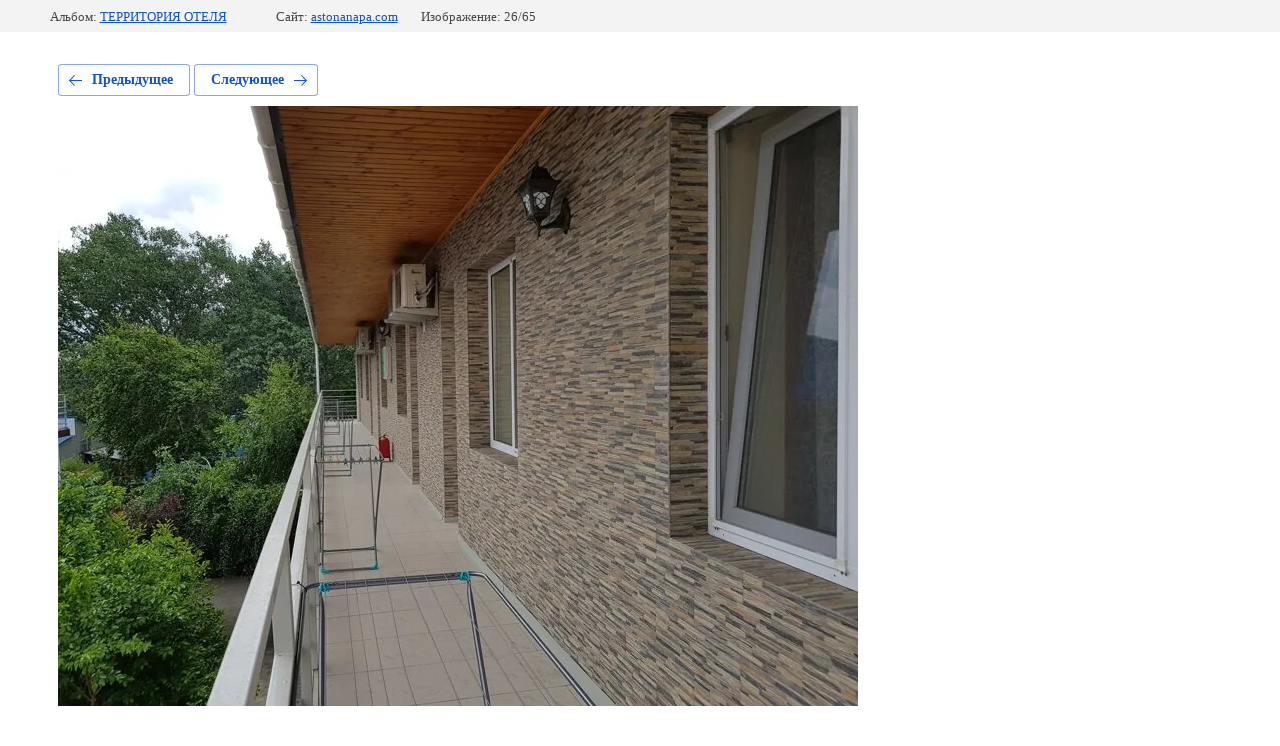

--- FILE ---
content_type: text/javascript
request_url: https://counter.megagroup.ru/26a5d883dc08a4179c83875e84a4d597.js?r=&s=1280*720*24&u=https%3A%2F%2Fastonanapa.com%2Ffoto%2Fphoto%2F20190526_105823&t=%D0%9E%D0%B1%D1%89%D0%B8%D0%B9%20%D0%B1%D0%B0%D0%BB%D0%BA%D0%BE%D0%BD&fv=0,0&en=1&rld=0&fr=0&callback=_sntnl1768841793634&1768841793634
body_size: 87
content:
//:1
_sntnl1768841793634({date:"Mon, 19 Jan 2026 16:56:33 GMT", res:"1"})